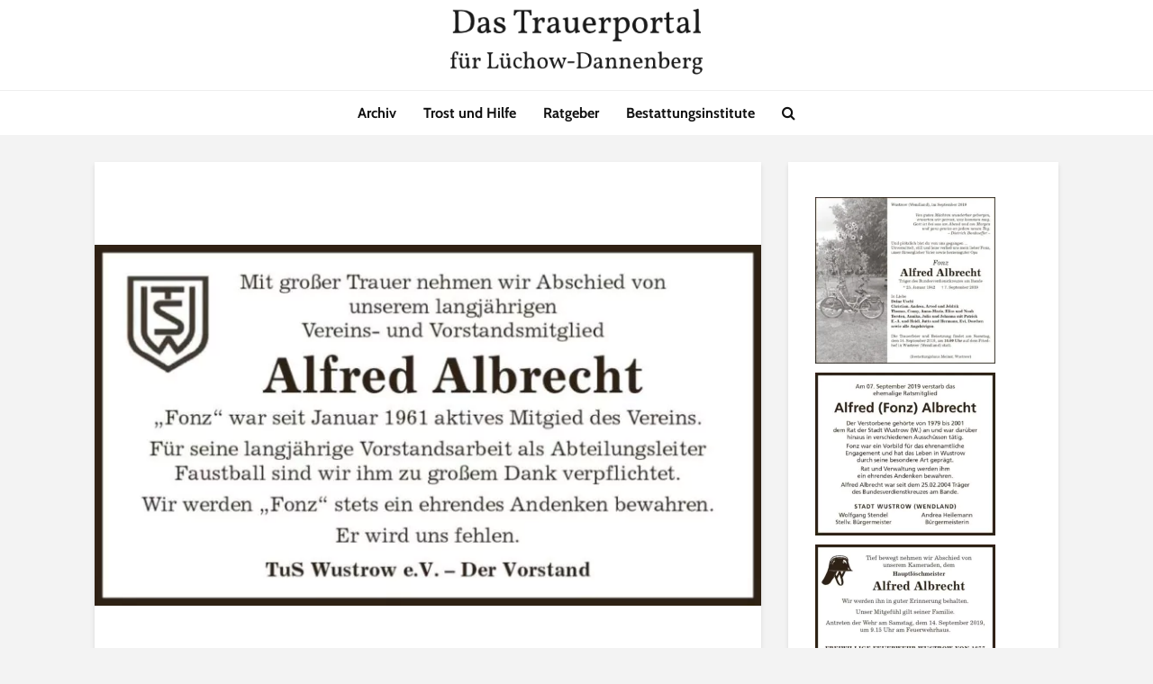

--- FILE ---
content_type: text/html; charset=UTF-8
request_url: https://trauerportal-dan.de/2019/09/alfred-albrecht-2/
body_size: 5829
content:
<!DOCTYPE html><html lang="de" class="no-js"><head><meta charset="UTF-8"><link media="all" href="https://trauerportal-dan.de/wp-content/cache/autoptimize/css/autoptimize_b53e64453cfdf8f540a865cb1cae71e2.css" rel="stylesheet"><link media="screen" href="https://trauerportal-dan.de/wp-content/cache/autoptimize/css/autoptimize_accba39523fae9ed1165f7e4801dd4c7.css" rel="stylesheet"><title>Das Trauerportal für Lüchow-Dannenberg › Todesanzeigen › Alfred Albrecht</title><meta name="robots" content="noindex, follow, noodp, noarchive" /><meta property="og:type" content="article"><meta property="og:url" content="https://trauerportal-dan.de/2019/09/alfred-albrecht-2/"><meta property="og:title" content="Das Trauerportal für Lüchow-Dannenberg › Todesanzeigen › Alfred Albrecht"><meta property="og:description" content=""><meta property="og:image" content="https://trauerportal-dan.de/wp-content/uploads/2019/09/3227860-1_Nachruf-Fonz-Alfred-Albrecht_190912.jpg"><meta name="viewport" content="width=device-width,initial-scale=1.0"><link rel="alternate" type="application/rss+xml" title="Das Trauerportal für Lüchow-Dannenberg &raquo; Feed" href="https://trauerportal-dan.de/feed/" /><link rel="alternate" type="application/rss+xml" title="Das Trauerportal für Lüchow-Dannenberg &raquo; Kommentar-Feed" href="https://trauerportal-dan.de/comments/feed/" /><link rel="alternate" title="oEmbed (JSON)" type="application/json+oembed" href="https://trauerportal-dan.de/wp-json/oembed/1.0/embed?url=https%3A%2F%2Ftrauerportal-dan.de%2F2019%2F09%2Falfred-albrecht-2%2F" /><link rel="alternate" title="oEmbed (XML)" type="text/xml+oembed" href="https://trauerportal-dan.de/wp-json/oembed/1.0/embed?url=https%3A%2F%2Ftrauerportal-dan.de%2F2019%2F09%2Falfred-albrecht-2%2F&#038;format=xml" /> <!--noptimize--><script id="traue-ready">
			window.advanced_ads_ready=function(e,a){a=a||"complete";var d=function(e){return"interactive"===a?"loading"!==e:"complete"===e};d(document.readyState)?e():document.addEventListener("readystatechange",(function(a){d(a.target.readyState)&&e()}),{once:"interactive"===a})},window.advanced_ads_ready_queue=window.advanced_ads_ready_queue||[];		</script>
		<!--/noptimize--><link rel='stylesheet' id='borlabs-cookie-custom-css' href='https://trauerportal-dan.de/wp-content/cache/autoptimize/css/autoptimize_single_11d642af9300172118f5e68dfa7a4251.css?ver=3.3.23-71' type='text/css' media='all' /> <script type="text/javascript" src="https://trauerportal-dan.de/wp-includes/js/jquery/jquery.min.js?ver=3.7.1" id="jquery-core-js"></script> <script defer type="text/javascript" src="https://trauerportal-dan.de/wp-includes/js/jquery/jquery-migrate.min.js?ver=3.4.1" id="jquery-migrate-js"></script> <script defer id="advanced-ads-advanced-js-js-extra" src="[data-uri]"></script> <script defer type="text/javascript" src="https://trauerportal-dan.de/wp-content/plugins/advanced-ads/public/assets/js/advanced.min.js?ver=2.0.16" id="advanced-ads-advanced-js-js"></script> <script defer data-no-optimize="1" data-no-minify="1" data-cfasync="false" type="text/javascript" src="https://trauerportal-dan.de/wp-content/cache/autoptimize/js/autoptimize_single_29c99b412a399529b48e83a8a1db15ec.js?ver=3.3.23-66" id="borlabs-cookie-config-js"></script> <script defer data-no-optimize="1" data-no-minify="1" data-cfasync="false" type="text/javascript" src="https://trauerportal-dan.de/wp-content/plugins/borlabs-cookie/assets/javascript/borlabs-cookie-prioritize.min.js?ver=3.3.23" id="borlabs-cookie-prioritize-js"></script> <link rel="EditURI" type="application/rsd+xml" title="RSD" href="https://trauerportal-dan.de/xmlrpc.php?rsd" /><meta name="generator" content="WordPress 6.9" /><link rel='shortlink' href='https://trauerportal-dan.de/?p=6849' /><meta name="generator" content="Redux 4.5.10" /><noscript><p><img referrerpolicy="no-referrer-when-downgrade" src="https://sta.trauerportal-dan.de/matomo.php?idsite=4&amp;rec=1" style="border:0;" alt="" /></p></noscript><link rel="icon" href="https://trauerportal-dan.de/wp-content/uploads/2018/01/cropped-glow-18-e1523612918405-1-32x32.jpg" sizes="32x32" /><link rel="icon" href="https://trauerportal-dan.de/wp-content/uploads/2018/01/cropped-glow-18-e1523612918405-1-192x192.jpg" sizes="192x192" /><link rel="apple-touch-icon" href="https://trauerportal-dan.de/wp-content/uploads/2018/01/cropped-glow-18-e1523612918405-1-180x180.jpg" /><meta name="msapplication-TileImage" content="https://trauerportal-dan.de/wp-content/uploads/2018/01/cropped-glow-18-e1523612918405-1-270x270.jpg" /></head><body class="wp-singular post-template-default single single-post postid-6849 single-format-standard wp-embed-responsive wp-theme-gridlove wp-child-theme-gridlove-child chrome gridlove-v_2_1_2 gridlove-child aa-prefix-traue-"><header id="header" class="gridlove-site-header hidden-md-down  "><div class="gridlove-header-4"><div class="gridlove-header-wrapper"><div class="gridlove-header-middle"><div class="gridlove-slot-c"><div class="gridlove-site-branding  "> <span class="site-title h1"><a href="https://trauerportal-dan.de/" rel="home"><img class="gridlove-logo" src="https://trauerportal-dan.de/wp-content/uploads/2018/08/Das-Trauerportal.png" alt="Das Trauerportal für Lüchow-Dannenberg"></a></span></div></div></div></div><div class="gridlove-header-bottom"><div class="gridlove-slot-c"><nav class="gridlove-main-navigation"><ul id="menu-haupt-menue" class="gridlove-main-nav gridlove-menu"><li id="menu-item-15422" class="menu-item menu-item-type-post_type menu-item-object-page menu-item-15422"><a href="https://trauerportal-dan.de/archiv/">Archiv</a></li><li id="menu-item-265" class="menu-item menu-item-type-post_type menu-item-object-page menu-item-265"><a href="https://trauerportal-dan.de/hilfe-und-trost/">Trost und Hilfe</a></li><li id="menu-item-231" class="menu-item menu-item-type-post_type menu-item-object-page menu-item-231"><a href="https://trauerportal-dan.de/ratgeberseiten/">Ratgeber</a></li><li id="menu-item-2446" class="menu-item menu-item-type-post_type menu-item-object-page menu-item-2446"><a href="https://trauerportal-dan.de/bestattungsinstitute/">Bestattungsinstitute</a></li></ul></nav><ul class="gridlove-actions gridlove-menu"><li class="gridlove-actions-button gridlove-action-search"> <span> <i class="fa fa-search"></i> </span><ul class="sub-menu"><li><form class="gridlove-search-form" action="https://trauerportal-dan.de/" method="get"><input name="s" type="text" value="" placeholder="Trauerfall hier suchen" /><button type="submit" class="gridlove-button-search">Suchen</button></form></li></ul></li></ul></div></div></div></header><div id="gridlove-header-responsive" class="gridlove-header-responsive hidden-lg-up"><div class="container"><div class="gridlove-site-branding mini"> <span class="site-title h1"><a href="https://trauerportal-dan.de/" rel="home"><img class="gridlove-logo-mini" src="https://trauerportal-dan.de/wp-content/uploads/2018/08/Das-Trauerportal.png" alt="Das Trauerportal für Lüchow-Dannenberg"></a></span></div><ul class="gridlove-actions gridlove-menu"><li class="gridlove-actions-button gridlove-action-search"> <span> <i class="fa fa-search"></i> </span><ul class="sub-menu"><li><form class="gridlove-search-form" action="https://trauerportal-dan.de/" method="get"><input name="s" type="text" value="" placeholder="Trauerfall hier suchen" /><button type="submit" class="gridlove-button-search">Suchen</button></form></li></ul></li><li class="gridlove-actions-button"> <span class="gridlove-sidebar-action"> <i class="fa fa-bars"></i> </span></li></ul></div></div><div id="content" class="gridlove-site-content container gridlove-sidebar-right"><div class="row"><div class="gridlove-content gridlove-single-layout-4"><article id="post-6849" class="gridlove-box box-vm post-6849 post type-post status-publish format-standard has-post-thumbnail hentry category-todesanzeigen tag-alfred-albrecht"><div class="box-inner-p-smaller box-single text-center"><div class="entry-header"><div class="entry-category"></div><h1 class="entry-title">Alfred Albrecht</h1></div></div><div class="entry-image"> <img width="740" height="401" src="https://trauerportal-dan.de/wp-content/uploads/2019/09/3227860-1_Nachruf-Fonz-Alfred-Albrecht_190912.jpg" class="attachment-gridlove-single size-gridlove-single wp-post-image" alt="Alfred Albrecht" srcset="https://trauerportal-dan.de/wp-content/uploads/2019/09/3227860-1_Nachruf-Fonz-Alfred-Albrecht_190912.jpg 800w, https://trauerportal-dan.de/wp-content/uploads/2019/09/3227860-1_Nachruf-Fonz-Alfred-Albrecht_190912-150x81.jpg 150w, https://trauerportal-dan.de/wp-content/uploads/2019/09/3227860-1_Nachruf-Fonz-Alfred-Albrecht_190912-400x217.jpg 400w, https://trauerportal-dan.de/wp-content/uploads/2019/09/3227860-1_Nachruf-Fonz-Alfred-Albrecht_190912-768x416.jpg 768w" sizes="(max-width: 740px) 100vw, 740px" /></div><div class="box-inner-p-bigger box-single"><div class="entry-content"></div></div></article></div><div class="gridlove-sidebar"><div id="yarpp_widget-4" class="widget gridlove-box widget_yarpp_widget"><div class='yarpp yarpp-related yarpp-related-widget yarpp-template-yarpp-template-thumbnail'><h3 class="widget-title">Zugeh&oumlrig</h3> <a href="https://trauerportal-dan.de/2019/09/alfred-albrecht/" rel="bookmark" title="Alfred Albrecht"><img width="200" height="185" src="https://trauerportal-dan.de/wp-content/uploads/2019/09/3227801-1_Alfred-Albrecht_190910.jpg" class="attachment-200 size-200 wp-post-image" alt="Alfred Albrecht" decoding="async" loading="lazy" srcset="https://trauerportal-dan.de/wp-content/uploads/2019/09/3227801-1_Alfred-Albrecht_190910.jpg 647w, https://trauerportal-dan.de/wp-content/uploads/2019/09/3227801-1_Alfred-Albrecht_190910-150x139.jpg 150w, https://trauerportal-dan.de/wp-content/uploads/2019/09/3227801-1_Alfred-Albrecht_190910-324x300.jpg 324w" sizes="auto, (max-width: 200px) 100vw, 200px" /></a> <a href="https://trauerportal-dan.de/2019/09/alfred-albrecht-3/" rel="bookmark" title="Alfred Albrecht"><img width="200" height="182" src="https://trauerportal-dan.de/wp-content/uploads/2019/09/3227850-1_Alfred-Albrecht_190911.jpg" class="attachment-200 size-200 wp-post-image" alt="Alfred Albrecht" decoding="async" loading="lazy" srcset="https://trauerportal-dan.de/wp-content/uploads/2019/09/3227850-1_Alfred-Albrecht_190911.jpg 661w, https://trauerportal-dan.de/wp-content/uploads/2019/09/3227850-1_Alfred-Albrecht_190911-150x136.jpg 150w, https://trauerportal-dan.de/wp-content/uploads/2019/09/3227850-1_Alfred-Albrecht_190911-331x300.jpg 331w" sizes="auto, (max-width: 200px) 100vw, 200px" /></a> <a href="https://trauerportal-dan.de/2019/09/alfred-albrecht-4/" rel="bookmark" title="Alfred Albrecht"><img width="200" height="130" src="https://trauerportal-dan.de/wp-content/uploads/2019/09/3227845-1_Alfred-Albrecht_190911.jpg" class="attachment-200 size-200 wp-post-image" alt="Alfred Albrecht" decoding="async" loading="lazy" srcset="https://trauerportal-dan.de/wp-content/uploads/2019/09/3227845-1_Alfred-Albrecht_190911.jpg 800w, https://trauerportal-dan.de/wp-content/uploads/2019/09/3227845-1_Alfred-Albrecht_190911-150x97.jpg 150w, https://trauerportal-dan.de/wp-content/uploads/2019/09/3227845-1_Alfred-Albrecht_190911-400x260.jpg 400w, https://trauerportal-dan.de/wp-content/uploads/2019/09/3227845-1_Alfred-Albrecht_190911-768x498.jpg 768w" sizes="auto, (max-width: 200px) 100vw, 200px" /></a> <a href="https://trauerportal-dan.de/2019/09/alfred-albrecht-5/" rel="bookmark" title="Alfred Albrecht"><img width="200" height="86" src="https://trauerportal-dan.de/wp-content/uploads/2019/09/3227878-1_Alfred-Albrecht_190911.jpg" class="attachment-200 size-200 wp-post-image" alt="Alfred Albrecht" decoding="async" loading="lazy" srcset="https://trauerportal-dan.de/wp-content/uploads/2019/09/3227878-1_Alfred-Albrecht_190911.jpg 800w, https://trauerportal-dan.de/wp-content/uploads/2019/09/3227878-1_Alfred-Albrecht_190911-150x65.jpg 150w, https://trauerportal-dan.de/wp-content/uploads/2019/09/3227878-1_Alfred-Albrecht_190911-400x173.jpg 400w, https://trauerportal-dan.de/wp-content/uploads/2019/09/3227878-1_Alfred-Albrecht_190911-768x331.jpg 768w" sizes="auto, (max-width: 200px) 100vw, 200px" /></a> <a href="https://trauerportal-dan.de/2019/09/alfred-albrecht-6/" rel="bookmark" title="Alfred Albrecht"><img width="200" height="108" src="https://trauerportal-dan.de/wp-content/uploads/2019/09/3228006-1_Alfred-Albrecht_190913.jpg" class="attachment-200 size-200 wp-post-image" alt="Alfred Albrecht" decoding="async" loading="lazy" srcset="https://trauerportal-dan.de/wp-content/uploads/2019/09/3228006-1_Alfred-Albrecht_190913.jpg 800w, https://trauerportal-dan.de/wp-content/uploads/2019/09/3228006-1_Alfred-Albrecht_190913-150x81.jpg 150w, https://trauerportal-dan.de/wp-content/uploads/2019/09/3228006-1_Alfred-Albrecht_190913-400x217.jpg 400w, https://trauerportal-dan.de/wp-content/uploads/2019/09/3228006-1_Alfred-Albrecht_190913-768x416.jpg 768w" sizes="auto, (max-width: 200px) 100vw, 200px" /></a> <a href="https://trauerportal-dan.de/2019/10/alfred-albrecht-7/" rel="bookmark" title="Alfred Albrecht"><img width="200" height="143" src="https://trauerportal-dan.de/wp-content/uploads/2019/10/3229609-1_Alfred-Albrecht_191012.jpg" class="attachment-200 size-200 wp-post-image" alt="Alfred Albrecht" decoding="async" loading="lazy" srcset="https://trauerportal-dan.de/wp-content/uploads/2019/10/3229609-1_Alfred-Albrecht_191012.jpg 800w, https://trauerportal-dan.de/wp-content/uploads/2019/10/3229609-1_Alfred-Albrecht_191012-150x107.jpg 150w, https://trauerportal-dan.de/wp-content/uploads/2019/10/3229609-1_Alfred-Albrecht_191012-400x286.jpg 400w, https://trauerportal-dan.de/wp-content/uploads/2019/10/3229609-1_Alfred-Albrecht_191012-768x548.jpg 768w" sizes="auto, (max-width: 200px) 100vw, 200px" /></a></ul></div></div></div></div></div><div id="footer" class="gridlove-footer"><div class="container"><div class="row"><div class="col-lg-4 col-md-6 col-sm-12"></div><div class="col-lg-4 col-md-6 col-sm-12"></div><div class="col-lg-4 col-md-6 col-sm-12"></div></div></div><div class="gridlove-copyright"><div class="container"><div class="left" style="border: 0px;font-family: Lato;font-size: 18px;font-style: normal;font-weight: 400;margin: 0px;padding: 0px;vertical-align: baseline;color: #747475;letter-spacing: normal;text-align: center;text-indent: 0px;text-transform: none;white-space: normal"><p style="border: 0px;font-family: Lato;font-size: 0.8em !important;font-style: inherit;font-weight: 400;margin: 0px;vertical-align: baseline;line-height: 1.8em;color: #747475;padding: 0px 0px 0px !important 0px"><a style="border: 0px;font-family: inherit;font-size: 14.4px;font-style: inherit;font-weight: inherit;margin: 0px;padding: 0px;vertical-align: baseline;color: #ababac;text-decoration: none" href="https://trauerportal-dan.de/impressum/">Impressum</a>, <a style="border: 0px;font-family: inherit;font-size: 14.4px;font-style: inherit;font-weight: inherit;margin: 0px;padding: 0px;vertical-align: baseline;color: #ababac;text-decoration: none" href="https://koehring.net/agb/">AGB</a>, <a style="border: 0px;font-family: inherit;font-size: 14.4px;font-style: inherit;font-weight: inherit;margin: 0px;padding: 0px;vertical-align: baseline;color: #ababac;text-decoration: none" href="https://trauerportal-dan.de/datenschutz/">Datenschutz</a></p></div><div class="right" style="border: 0px;font-family: Lato;font-size: 18px;font-style: normal;font-weight: 400;margin: 0px;padding: 0px;vertical-align: baseline;color: #747475;letter-spacing: normal;text-align: center;text-indent: 0px;text-transform: none;white-space: normal"><p style="border: 0px;font-family: Lato;font-size: 0.8em !important;font-style: inherit;font-weight: 400;margin: 0px;vertical-align: baseline;line-height: 1.8em;color: #747475;padding: 0px 0px 0px !important 0px">© 2022 - <a style="border: 0px;font-family: inherit;font-size: 14.4px;font-style: inherit;font-weight: inherit;margin: 0px;padding: 0px;vertical-align: baseline;color: #ababac;text-decoration: none" href="https://koehring.net/">Druck- und Verlagsgesellschaft Köhring Gmbh &amp; Co KG</a><br style="color: #747475" />Ein Service der <a style="border: 0px;font-family: inherit;font-size: 14.4px;font-style: inherit;font-weight: inherit;margin: 0px;padding: 0px;vertical-align: baseline;color: #ababac;text-decoration: none" href="https://ejz.de/">Elbe-Jeetzel-Zeitung</a></p></div></div></div></div><div class="gridlove-sidebar-action-wrapper"> <span class="gridlove-action-close"><i class="fa fa-times" aria-hidden="true"></i></span><div class="gridlove-sidebar-action-inside"><div class="hidden-lg-up widget gridlove-box widget_nav_menu"><ul id="menu-haupt-menue-1" class="gridlove-mobile-menu"><li class="menu-item menu-item-type-post_type menu-item-object-page menu-item-15422"><a href="https://trauerportal-dan.de/archiv/">Archiv</a></li><li class="menu-item menu-item-type-post_type menu-item-object-page menu-item-265"><a href="https://trauerportal-dan.de/hilfe-und-trost/">Trost und Hilfe</a></li><li class="menu-item menu-item-type-post_type menu-item-object-page menu-item-231"><a href="https://trauerportal-dan.de/ratgeberseiten/">Ratgeber</a></li><li class="menu-item menu-item-type-post_type menu-item-object-page menu-item-2446"><a href="https://trauerportal-dan.de/bestattungsinstitute/">Bestattungsinstitute</a></li></ul></div></div></div><div class="gridlove-sidebar-action-overlay"></div> <script type="speculationrules">{"prefetch":[{"source":"document","where":{"and":[{"href_matches":"/*"},{"not":{"href_matches":["/wp-*.php","/wp-admin/*","/wp-content/uploads/*","/wp-content/*","/wp-content/plugins/*","/wp-content/themes/gridlove-child/*","/wp-content/themes/gridlove/*","/*\\?(.+)"]}},{"not":{"selector_matches":"a[rel~=\"nofollow\"]"}},{"not":{"selector_matches":".no-prefetch, .no-prefetch a"}}]},"eagerness":"conservative"}]}</script> <script type="module" src="https://trauerportal-dan.de/wp-content/plugins/borlabs-cookie/assets/javascript/borlabs-cookie.min.js?ver=3.3.23" id="borlabs-cookie-core-js-module" data-cfasync="false" data-no-minify="1" data-no-optimize="1"></script> <div data-nosnippet data-borlabs-cookie-consent-required='true' id='BorlabsCookieBox'></div><div id='BorlabsCookieWidget' class='brlbs-cmpnt-container'></div><script defer type="text/javascript" src="https://trauerportal-dan.de/wp-includes/js/imagesloaded.min.js?ver=5.0.0" id="imagesloaded-js"></script> <script defer type="text/javascript" src="https://trauerportal-dan.de/wp-includes/js/masonry.min.js?ver=4.2.2" id="masonry-js"></script> <script defer type="text/javascript" src="https://trauerportal-dan.de/wp-includes/js/jquery/jquery.masonry.min.js?ver=3.1.2b" id="jquery-masonry-js"></script> <script defer id="gridlove-main-js-extra" src="[data-uri]"></script> <script defer type="text/javascript" src="https://trauerportal-dan.de/wp-content/cache/autoptimize/js/autoptimize_single_6318133457d766671cb9beaa65df3b49.js?ver=2.1.2" id="gridlove-main-js"></script> <script defer type="text/javascript" src="https://trauerportal-dan.de/wp-content/cache/autoptimize/js/autoptimize_single_b645b5402a5096f324a6b37d0a3259c0.js?ver=2.0.16" id="advanced-ads-find-adblocker-js"></script> <script id="wp-emoji-settings" type="application/json">{"baseUrl":"https://s.w.org/images/core/emoji/17.0.2/72x72/","ext":".png","svgUrl":"https://s.w.org/images/core/emoji/17.0.2/svg/","svgExt":".svg","source":{"concatemoji":"https://trauerportal-dan.de/wp-includes/js/wp-emoji-release.min.js?ver=6.9"}}</script> <script type="module">/*! This file is auto-generated */
const a=JSON.parse(document.getElementById("wp-emoji-settings").textContent),o=(window._wpemojiSettings=a,"wpEmojiSettingsSupports"),s=["flag","emoji"];function i(e){try{var t={supportTests:e,timestamp:(new Date).valueOf()};sessionStorage.setItem(o,JSON.stringify(t))}catch(e){}}function c(e,t,n){e.clearRect(0,0,e.canvas.width,e.canvas.height),e.fillText(t,0,0);t=new Uint32Array(e.getImageData(0,0,e.canvas.width,e.canvas.height).data);e.clearRect(0,0,e.canvas.width,e.canvas.height),e.fillText(n,0,0);const a=new Uint32Array(e.getImageData(0,0,e.canvas.width,e.canvas.height).data);return t.every((e,t)=>e===a[t])}function p(e,t){e.clearRect(0,0,e.canvas.width,e.canvas.height),e.fillText(t,0,0);var n=e.getImageData(16,16,1,1);for(let e=0;e<n.data.length;e++)if(0!==n.data[e])return!1;return!0}function u(e,t,n,a){switch(t){case"flag":return n(e,"\ud83c\udff3\ufe0f\u200d\u26a7\ufe0f","\ud83c\udff3\ufe0f\u200b\u26a7\ufe0f")?!1:!n(e,"\ud83c\udde8\ud83c\uddf6","\ud83c\udde8\u200b\ud83c\uddf6")&&!n(e,"\ud83c\udff4\udb40\udc67\udb40\udc62\udb40\udc65\udb40\udc6e\udb40\udc67\udb40\udc7f","\ud83c\udff4\u200b\udb40\udc67\u200b\udb40\udc62\u200b\udb40\udc65\u200b\udb40\udc6e\u200b\udb40\udc67\u200b\udb40\udc7f");case"emoji":return!a(e,"\ud83e\u1fac8")}return!1}function f(e,t,n,a){let r;const o=(r="undefined"!=typeof WorkerGlobalScope&&self instanceof WorkerGlobalScope?new OffscreenCanvas(300,150):document.createElement("canvas")).getContext("2d",{willReadFrequently:!0}),s=(o.textBaseline="top",o.font="600 32px Arial",{});return e.forEach(e=>{s[e]=t(o,e,n,a)}),s}function r(e){var t=document.createElement("script");t.src=e,t.defer=!0,document.head.appendChild(t)}a.supports={everything:!0,everythingExceptFlag:!0},new Promise(t=>{let n=function(){try{var e=JSON.parse(sessionStorage.getItem(o));if("object"==typeof e&&"number"==typeof e.timestamp&&(new Date).valueOf()<e.timestamp+604800&&"object"==typeof e.supportTests)return e.supportTests}catch(e){}return null}();if(!n){if("undefined"!=typeof Worker&&"undefined"!=typeof OffscreenCanvas&&"undefined"!=typeof URL&&URL.createObjectURL&&"undefined"!=typeof Blob)try{var e="postMessage("+f.toString()+"("+[JSON.stringify(s),u.toString(),c.toString(),p.toString()].join(",")+"));",a=new Blob([e],{type:"text/javascript"});const r=new Worker(URL.createObjectURL(a),{name:"wpTestEmojiSupports"});return void(r.onmessage=e=>{i(n=e.data),r.terminate(),t(n)})}catch(e){}i(n=f(s,u,c,p))}t(n)}).then(e=>{for(const n in e)a.supports[n]=e[n],a.supports.everything=a.supports.everything&&a.supports[n],"flag"!==n&&(a.supports.everythingExceptFlag=a.supports.everythingExceptFlag&&a.supports[n]);var t;a.supports.everythingExceptFlag=a.supports.everythingExceptFlag&&!a.supports.flag,a.supports.everything||((t=a.source||{}).concatemoji?r(t.concatemoji):t.wpemoji&&t.twemoji&&(r(t.twemoji),r(t.wpemoji)))});
//# sourceURL=https://trauerportal-dan.de/wp-includes/js/wp-emoji-loader.min.js</script> <!--noptimize--><script>!function(){window.advanced_ads_ready_queue=window.advanced_ads_ready_queue||[],advanced_ads_ready_queue.push=window.advanced_ads_ready;for(var d=0,a=advanced_ads_ready_queue.length;d<a;d++)advanced_ads_ready(advanced_ads_ready_queue[d])}();</script><!--/noptimize--></body></html>